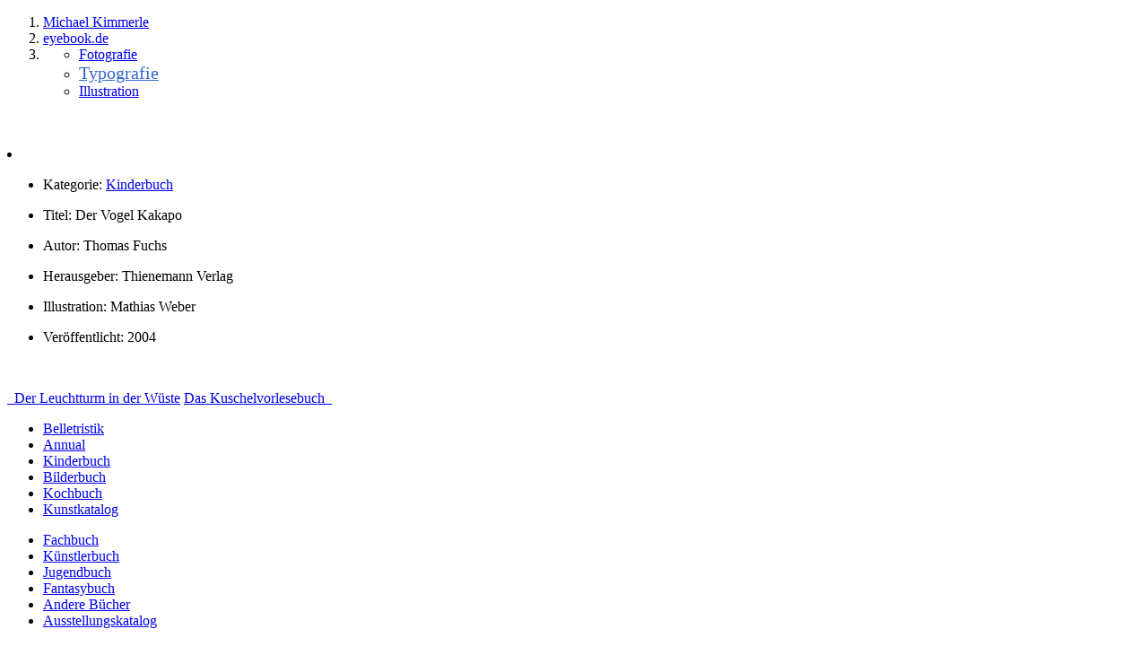

--- FILE ---
content_type: text/html; charset=UTF-8
request_url: https://www.michaelkimmerle.de/typografie/der-vogel-kakapo/
body_size: 10418
content:
<!doctype html>
<html lang="de"> 
<head>
	<meta charset="UTF-8">
	<meta name="viewport" content="width=device-width, initial-scale=1.0">
	<meta http-equiv="X-UA-Compatible" content="IE=edge,chrome=1">
	
	<title>Der Vogel Kakapo |  Michael Kimmerle</title> 
	
	<link rel="shortcut icon" type="image/x-icon" href="https://www.michaelkimmerle.de/wp-content/themes/eyebook/favicon.ico" />
	<link rel="icon" type="image/x-icon" href="https://www.michaelkimmerle.de/wp-content/themes/eyebook/favicon.ico" />
	<link rel="shortcut icon" type="image/gif" href="https://www.michaelkimmerle.de/wp-content/themes/eyebook/favicon.gif" />
	
		
	<link data-minify="1" rel="Stylesheet" type="text/css" href="https://www.michaelkimmerle.de/wp-content/cache/min/1/wp-content/themes/eyebook/style.css?ver=1764854008" />
	
	<script type="text/javascript" src="/wp-includes/js/jquery/jquery.min.js"></script>
	<script type="text/javascript">
       var $ = jQuery;
	</script>
	<script data-minify="1" type="text/javascript" src="https://www.michaelkimmerle.de/wp-content/cache/min/1/wp-content/themes/eyebook/jquery_combined.js?ver=1764854012"></script>
	
	<!--thumbnailviewer2 -->

<script data-minify="1" type="text/javascript" src="https://www.michaelkimmerle.de/wp-content/cache/min/1/wp-content/themes/eyebook/thumbnailviewer2.js?ver=1764854012">

/***********************************************
* Image Thumbnail Viewer II script- © Dynamic Drive DHTML code library (www.dynamicdrive.com)
* Visit http://www.dynamicDrive.com for hundreds of DHTML scripts
* This notice must stay intact for legal use
***********************************************/

</script>



<!--show first image enlarge in loadarea -->

<script type="text/javascript">
jQuery(function($){
	$('a[rel=enlargeimage]').eq(0).trigger('mouseover');
});
</script>	



<!--opens Fancybox inside loadarea-->

<style type="text/css">
#loadarea img {cursor: pointer;}
</style>

<script type="text/javascript">
jQuery(function($){
	var $loadarea = $('#loadarea');
	$loadarea.on('click', 'img', function(e){
		$loadarea.data('$curanchor').trigger('click');
		e.preventDefault();
	});
});
</script>

<!--Fancybox-->
<!-- Add mousewheel plugin (this is optional) -->
	<script data-minify="1" type="text/javascript" src="https://www.michaelkimmerle.de/wp-content/cache/min/1/wp-content/themes/eyebook/js/fancybox/lib/jquery.mousewheel-3.0.6.pack.js?ver=1764854012"></script>
	
	<!-- Add fancyBox -->
	<link data-minify="1" rel="stylesheet" href="https://www.michaelkimmerle.de/wp-content/cache/min/1/wp-content/themes/eyebook/js/fancybox/source/jquery.fancybox.css?ver=1764854008" type="text/css" media="screen" />
	<script data-minify="1" type="text/javascript" src="https://www.michaelkimmerle.de/wp-content/cache/min/1/wp-content/themes/eyebook/js/fancybox/source/jquery.fancybox.pack.js?ver=1764854012"></script>
		

	
<!--Scrollpane -->
<link data-minify="1" type="text/css" href="https://www.michaelkimmerle.de/wp-content/cache/min/1/wp-content/themes/eyebook/css/jquery.jscrollpane.css?ver=1764854008" rel="stylesheet" media="all" />
	
<script data-minify="1" type="text/javascript" src="https://www.michaelkimmerle.de/wp-content/cache/min/1/wp-content/themes/eyebook/js/jscrollpane/jquery.jscrollpane.js?ver=1764854012"></script>
	
	<meta name="description" content="Fotografie, Typografie, Illustration von Michael Kimmerle, geeignet für Editorial- und Buchgestaltung" />
	<meta name="keywords" content="Fotografie, Typografie, Illustration, Landschaft, Architektur, Natur, People, Kultur, Tiere, Material, Struktur, Macro, Transportation, Still, Zeichen, Kunstkatalog, Ausstellungskatalog, Künstlerbuch, Annual, Belletristik, Fachbuch, Bilderbuch, Kinderbuch Jugendbuch, Fantasybuch, Kochbuch, Editorial, Werbung, Mode, Kunst, Comic, Streetart, Kinderbuch, Trickfilm, Diagramm, Schrift, Piktogramm, Graffiti" />
	
<meta name='robots' content='max-image-preview:large' />

<link rel="alternate" title="oEmbed (JSON)" type="application/json+oembed" href="https://www.michaelkimmerle.de/wp-json/oembed/1.0/embed?url=https%3A%2F%2Fwww.michaelkimmerle.de%2Ftypografie%2Fder-vogel-kakapo%2F" />
<link rel="alternate" title="oEmbed (XML)" type="text/xml+oembed" href="https://www.michaelkimmerle.de/wp-json/oembed/1.0/embed?url=https%3A%2F%2Fwww.michaelkimmerle.de%2Ftypografie%2Fder-vogel-kakapo%2F&#038;format=xml" />
<style id='wp-img-auto-sizes-contain-inline-css' type='text/css'>
img:is([sizes=auto i],[sizes^="auto," i]){contain-intrinsic-size:3000px 1500px}
/*# sourceURL=wp-img-auto-sizes-contain-inline-css */
</style>
<style id='wp-emoji-styles-inline-css' type='text/css'>

	img.wp-smiley, img.emoji {
		display: inline !important;
		border: none !important;
		box-shadow: none !important;
		height: 1em !important;
		width: 1em !important;
		margin: 0 0.07em !important;
		vertical-align: -0.1em !important;
		background: none !important;
		padding: 0 !important;
	}
/*# sourceURL=wp-emoji-styles-inline-css */
</style>
<style id='wp-block-library-inline-css' type='text/css'>
:root{--wp-block-synced-color:#7a00df;--wp-block-synced-color--rgb:122,0,223;--wp-bound-block-color:var(--wp-block-synced-color);--wp-editor-canvas-background:#ddd;--wp-admin-theme-color:#007cba;--wp-admin-theme-color--rgb:0,124,186;--wp-admin-theme-color-darker-10:#006ba1;--wp-admin-theme-color-darker-10--rgb:0,107,160.5;--wp-admin-theme-color-darker-20:#005a87;--wp-admin-theme-color-darker-20--rgb:0,90,135;--wp-admin-border-width-focus:2px}@media (min-resolution:192dpi){:root{--wp-admin-border-width-focus:1.5px}}.wp-element-button{cursor:pointer}:root .has-very-light-gray-background-color{background-color:#eee}:root .has-very-dark-gray-background-color{background-color:#313131}:root .has-very-light-gray-color{color:#eee}:root .has-very-dark-gray-color{color:#313131}:root .has-vivid-green-cyan-to-vivid-cyan-blue-gradient-background{background:linear-gradient(135deg,#00d084,#0693e3)}:root .has-purple-crush-gradient-background{background:linear-gradient(135deg,#34e2e4,#4721fb 50%,#ab1dfe)}:root .has-hazy-dawn-gradient-background{background:linear-gradient(135deg,#faaca8,#dad0ec)}:root .has-subdued-olive-gradient-background{background:linear-gradient(135deg,#fafae1,#67a671)}:root .has-atomic-cream-gradient-background{background:linear-gradient(135deg,#fdd79a,#004a59)}:root .has-nightshade-gradient-background{background:linear-gradient(135deg,#330968,#31cdcf)}:root .has-midnight-gradient-background{background:linear-gradient(135deg,#020381,#2874fc)}:root{--wp--preset--font-size--normal:16px;--wp--preset--font-size--huge:42px}.has-regular-font-size{font-size:1em}.has-larger-font-size{font-size:2.625em}.has-normal-font-size{font-size:var(--wp--preset--font-size--normal)}.has-huge-font-size{font-size:var(--wp--preset--font-size--huge)}.has-text-align-center{text-align:center}.has-text-align-left{text-align:left}.has-text-align-right{text-align:right}.has-fit-text{white-space:nowrap!important}#end-resizable-editor-section{display:none}.aligncenter{clear:both}.items-justified-left{justify-content:flex-start}.items-justified-center{justify-content:center}.items-justified-right{justify-content:flex-end}.items-justified-space-between{justify-content:space-between}.screen-reader-text{border:0;clip-path:inset(50%);height:1px;margin:-1px;overflow:hidden;padding:0;position:absolute;width:1px;word-wrap:normal!important}.screen-reader-text:focus{background-color:#ddd;clip-path:none;color:#444;display:block;font-size:1em;height:auto;left:5px;line-height:normal;padding:15px 23px 14px;text-decoration:none;top:5px;width:auto;z-index:100000}html :where(.has-border-color){border-style:solid}html :where([style*=border-top-color]){border-top-style:solid}html :where([style*=border-right-color]){border-right-style:solid}html :where([style*=border-bottom-color]){border-bottom-style:solid}html :where([style*=border-left-color]){border-left-style:solid}html :where([style*=border-width]){border-style:solid}html :where([style*=border-top-width]){border-top-style:solid}html :where([style*=border-right-width]){border-right-style:solid}html :where([style*=border-bottom-width]){border-bottom-style:solid}html :where([style*=border-left-width]){border-left-style:solid}html :where(img[class*=wp-image-]){height:auto;max-width:100%}:where(figure){margin:0 0 1em}html :where(.is-position-sticky){--wp-admin--admin-bar--position-offset:var(--wp-admin--admin-bar--height,0px)}@media screen and (max-width:600px){html :where(.is-position-sticky){--wp-admin--admin-bar--position-offset:0px}}

/*# sourceURL=wp-block-library-inline-css */
</style><style id='global-styles-inline-css' type='text/css'>
:root{--wp--preset--aspect-ratio--square: 1;--wp--preset--aspect-ratio--4-3: 4/3;--wp--preset--aspect-ratio--3-4: 3/4;--wp--preset--aspect-ratio--3-2: 3/2;--wp--preset--aspect-ratio--2-3: 2/3;--wp--preset--aspect-ratio--16-9: 16/9;--wp--preset--aspect-ratio--9-16: 9/16;--wp--preset--color--black: #000000;--wp--preset--color--cyan-bluish-gray: #abb8c3;--wp--preset--color--white: #ffffff;--wp--preset--color--pale-pink: #f78da7;--wp--preset--color--vivid-red: #cf2e2e;--wp--preset--color--luminous-vivid-orange: #ff6900;--wp--preset--color--luminous-vivid-amber: #fcb900;--wp--preset--color--light-green-cyan: #7bdcb5;--wp--preset--color--vivid-green-cyan: #00d084;--wp--preset--color--pale-cyan-blue: #8ed1fc;--wp--preset--color--vivid-cyan-blue: #0693e3;--wp--preset--color--vivid-purple: #9b51e0;--wp--preset--gradient--vivid-cyan-blue-to-vivid-purple: linear-gradient(135deg,rgb(6,147,227) 0%,rgb(155,81,224) 100%);--wp--preset--gradient--light-green-cyan-to-vivid-green-cyan: linear-gradient(135deg,rgb(122,220,180) 0%,rgb(0,208,130) 100%);--wp--preset--gradient--luminous-vivid-amber-to-luminous-vivid-orange: linear-gradient(135deg,rgb(252,185,0) 0%,rgb(255,105,0) 100%);--wp--preset--gradient--luminous-vivid-orange-to-vivid-red: linear-gradient(135deg,rgb(255,105,0) 0%,rgb(207,46,46) 100%);--wp--preset--gradient--very-light-gray-to-cyan-bluish-gray: linear-gradient(135deg,rgb(238,238,238) 0%,rgb(169,184,195) 100%);--wp--preset--gradient--cool-to-warm-spectrum: linear-gradient(135deg,rgb(74,234,220) 0%,rgb(151,120,209) 20%,rgb(207,42,186) 40%,rgb(238,44,130) 60%,rgb(251,105,98) 80%,rgb(254,248,76) 100%);--wp--preset--gradient--blush-light-purple: linear-gradient(135deg,rgb(255,206,236) 0%,rgb(152,150,240) 100%);--wp--preset--gradient--blush-bordeaux: linear-gradient(135deg,rgb(254,205,165) 0%,rgb(254,45,45) 50%,rgb(107,0,62) 100%);--wp--preset--gradient--luminous-dusk: linear-gradient(135deg,rgb(255,203,112) 0%,rgb(199,81,192) 50%,rgb(65,88,208) 100%);--wp--preset--gradient--pale-ocean: linear-gradient(135deg,rgb(255,245,203) 0%,rgb(182,227,212) 50%,rgb(51,167,181) 100%);--wp--preset--gradient--electric-grass: linear-gradient(135deg,rgb(202,248,128) 0%,rgb(113,206,126) 100%);--wp--preset--gradient--midnight: linear-gradient(135deg,rgb(2,3,129) 0%,rgb(40,116,252) 100%);--wp--preset--font-size--small: 13px;--wp--preset--font-size--medium: 20px;--wp--preset--font-size--large: 36px;--wp--preset--font-size--x-large: 42px;--wp--preset--spacing--20: 0.44rem;--wp--preset--spacing--30: 0.67rem;--wp--preset--spacing--40: 1rem;--wp--preset--spacing--50: 1.5rem;--wp--preset--spacing--60: 2.25rem;--wp--preset--spacing--70: 3.38rem;--wp--preset--spacing--80: 5.06rem;--wp--preset--shadow--natural: 6px 6px 9px rgba(0, 0, 0, 0.2);--wp--preset--shadow--deep: 12px 12px 50px rgba(0, 0, 0, 0.4);--wp--preset--shadow--sharp: 6px 6px 0px rgba(0, 0, 0, 0.2);--wp--preset--shadow--outlined: 6px 6px 0px -3px rgb(255, 255, 255), 6px 6px rgb(0, 0, 0);--wp--preset--shadow--crisp: 6px 6px 0px rgb(0, 0, 0);}:where(.is-layout-flex){gap: 0.5em;}:where(.is-layout-grid){gap: 0.5em;}body .is-layout-flex{display: flex;}.is-layout-flex{flex-wrap: wrap;align-items: center;}.is-layout-flex > :is(*, div){margin: 0;}body .is-layout-grid{display: grid;}.is-layout-grid > :is(*, div){margin: 0;}:where(.wp-block-columns.is-layout-flex){gap: 2em;}:where(.wp-block-columns.is-layout-grid){gap: 2em;}:where(.wp-block-post-template.is-layout-flex){gap: 1.25em;}:where(.wp-block-post-template.is-layout-grid){gap: 1.25em;}.has-black-color{color: var(--wp--preset--color--black) !important;}.has-cyan-bluish-gray-color{color: var(--wp--preset--color--cyan-bluish-gray) !important;}.has-white-color{color: var(--wp--preset--color--white) !important;}.has-pale-pink-color{color: var(--wp--preset--color--pale-pink) !important;}.has-vivid-red-color{color: var(--wp--preset--color--vivid-red) !important;}.has-luminous-vivid-orange-color{color: var(--wp--preset--color--luminous-vivid-orange) !important;}.has-luminous-vivid-amber-color{color: var(--wp--preset--color--luminous-vivid-amber) !important;}.has-light-green-cyan-color{color: var(--wp--preset--color--light-green-cyan) !important;}.has-vivid-green-cyan-color{color: var(--wp--preset--color--vivid-green-cyan) !important;}.has-pale-cyan-blue-color{color: var(--wp--preset--color--pale-cyan-blue) !important;}.has-vivid-cyan-blue-color{color: var(--wp--preset--color--vivid-cyan-blue) !important;}.has-vivid-purple-color{color: var(--wp--preset--color--vivid-purple) !important;}.has-black-background-color{background-color: var(--wp--preset--color--black) !important;}.has-cyan-bluish-gray-background-color{background-color: var(--wp--preset--color--cyan-bluish-gray) !important;}.has-white-background-color{background-color: var(--wp--preset--color--white) !important;}.has-pale-pink-background-color{background-color: var(--wp--preset--color--pale-pink) !important;}.has-vivid-red-background-color{background-color: var(--wp--preset--color--vivid-red) !important;}.has-luminous-vivid-orange-background-color{background-color: var(--wp--preset--color--luminous-vivid-orange) !important;}.has-luminous-vivid-amber-background-color{background-color: var(--wp--preset--color--luminous-vivid-amber) !important;}.has-light-green-cyan-background-color{background-color: var(--wp--preset--color--light-green-cyan) !important;}.has-vivid-green-cyan-background-color{background-color: var(--wp--preset--color--vivid-green-cyan) !important;}.has-pale-cyan-blue-background-color{background-color: var(--wp--preset--color--pale-cyan-blue) !important;}.has-vivid-cyan-blue-background-color{background-color: var(--wp--preset--color--vivid-cyan-blue) !important;}.has-vivid-purple-background-color{background-color: var(--wp--preset--color--vivid-purple) !important;}.has-black-border-color{border-color: var(--wp--preset--color--black) !important;}.has-cyan-bluish-gray-border-color{border-color: var(--wp--preset--color--cyan-bluish-gray) !important;}.has-white-border-color{border-color: var(--wp--preset--color--white) !important;}.has-pale-pink-border-color{border-color: var(--wp--preset--color--pale-pink) !important;}.has-vivid-red-border-color{border-color: var(--wp--preset--color--vivid-red) !important;}.has-luminous-vivid-orange-border-color{border-color: var(--wp--preset--color--luminous-vivid-orange) !important;}.has-luminous-vivid-amber-border-color{border-color: var(--wp--preset--color--luminous-vivid-amber) !important;}.has-light-green-cyan-border-color{border-color: var(--wp--preset--color--light-green-cyan) !important;}.has-vivid-green-cyan-border-color{border-color: var(--wp--preset--color--vivid-green-cyan) !important;}.has-pale-cyan-blue-border-color{border-color: var(--wp--preset--color--pale-cyan-blue) !important;}.has-vivid-cyan-blue-border-color{border-color: var(--wp--preset--color--vivid-cyan-blue) !important;}.has-vivid-purple-border-color{border-color: var(--wp--preset--color--vivid-purple) !important;}.has-vivid-cyan-blue-to-vivid-purple-gradient-background{background: var(--wp--preset--gradient--vivid-cyan-blue-to-vivid-purple) !important;}.has-light-green-cyan-to-vivid-green-cyan-gradient-background{background: var(--wp--preset--gradient--light-green-cyan-to-vivid-green-cyan) !important;}.has-luminous-vivid-amber-to-luminous-vivid-orange-gradient-background{background: var(--wp--preset--gradient--luminous-vivid-amber-to-luminous-vivid-orange) !important;}.has-luminous-vivid-orange-to-vivid-red-gradient-background{background: var(--wp--preset--gradient--luminous-vivid-orange-to-vivid-red) !important;}.has-very-light-gray-to-cyan-bluish-gray-gradient-background{background: var(--wp--preset--gradient--very-light-gray-to-cyan-bluish-gray) !important;}.has-cool-to-warm-spectrum-gradient-background{background: var(--wp--preset--gradient--cool-to-warm-spectrum) !important;}.has-blush-light-purple-gradient-background{background: var(--wp--preset--gradient--blush-light-purple) !important;}.has-blush-bordeaux-gradient-background{background: var(--wp--preset--gradient--blush-bordeaux) !important;}.has-luminous-dusk-gradient-background{background: var(--wp--preset--gradient--luminous-dusk) !important;}.has-pale-ocean-gradient-background{background: var(--wp--preset--gradient--pale-ocean) !important;}.has-electric-grass-gradient-background{background: var(--wp--preset--gradient--electric-grass) !important;}.has-midnight-gradient-background{background: var(--wp--preset--gradient--midnight) !important;}.has-small-font-size{font-size: var(--wp--preset--font-size--small) !important;}.has-medium-font-size{font-size: var(--wp--preset--font-size--medium) !important;}.has-large-font-size{font-size: var(--wp--preset--font-size--large) !important;}.has-x-large-font-size{font-size: var(--wp--preset--font-size--x-large) !important;}
/*# sourceURL=global-styles-inline-css */
</style>

<style id='classic-theme-styles-inline-css' type='text/css'>
/*! This file is auto-generated */
.wp-block-button__link{color:#fff;background-color:#32373c;border-radius:9999px;box-shadow:none;text-decoration:none;padding:calc(.667em + 2px) calc(1.333em + 2px);font-size:1.125em}.wp-block-file__button{background:#32373c;color:#fff;text-decoration:none}
/*# sourceURL=/wp-includes/css/classic-themes.min.css */
</style>
<style id='rocket-lazyload-inline-css' type='text/css'>
.rll-youtube-player{position:relative;padding-bottom:56.23%;height:0;overflow:hidden;max-width:100%;}.rll-youtube-player:focus-within{outline: 2px solid currentColor;outline-offset: 5px;}.rll-youtube-player iframe{position:absolute;top:0;left:0;width:100%;height:100%;z-index:100;background:0 0}.rll-youtube-player img{bottom:0;display:block;left:0;margin:auto;max-width:100%;width:100%;position:absolute;right:0;top:0;border:none;height:auto;-webkit-transition:.4s all;-moz-transition:.4s all;transition:.4s all}.rll-youtube-player img:hover{-webkit-filter:brightness(75%)}.rll-youtube-player .play{height:100%;width:100%;left:0;top:0;position:absolute;background:url(https://www.michaelkimmerle.de/wp-content/plugins/wp-rocket/assets/img/youtube.png) no-repeat center;background-color: transparent !important;cursor:pointer;border:none;}
/*# sourceURL=rocket-lazyload-inline-css */
</style>
<link rel="https://api.w.org/" href="https://www.michaelkimmerle.de/wp-json/" /><link rel="EditURI" type="application/rsd+xml" title="RSD" href="https://www.michaelkimmerle.de/xmlrpc.php?rsd" />
<meta name="generator" content="WordPress 6.9" />
<link rel="canonical" href="https://www.michaelkimmerle.de/typografie/der-vogel-kakapo/" />
<link rel='shortlink' href='https://www.michaelkimmerle.de/?p=909' />
<noscript><style id="rocket-lazyload-nojs-css">.rll-youtube-player, [data-lazy-src]{display:none !important;}</style></noscript><meta name="generator" content="WP Rocket 3.19.4" data-wpr-features="wpr_minify_js wpr_lazyload_images wpr_lazyload_iframes wpr_minify_css wpr_preload_links wpr_desktop" /></head>

<body>
	<div data-rocket-location-hash="99bb46786fd5bd31bcd7bdc067ad247a" id="wrapper">
	<div data-rocket-location-hash="168a0c88110297d381b188d6d8578c44" id="header">
		<div data-rocket-location-hash="432612a7aa0f3f46e3cacf0987f4094a" id="top">
			<div id="heading">
				<ol id="t_head">
					<li class="title"><a title="Startseite" href="https://www.michaelkimmerle.de"><span class="blau">Michael Kimmerle</span></a></li>
					<li class="title"><a title="eyebook.de" href="http://www.eyebook.de/" target="_blank"><span class="blau">eye</span>book.<span class="blau">de</span></a></li>  
					<li class="navi_pri"><span id="navi_primary">
							<div class="menu-top-menu-container"><ul id="menu-top-menu" class="menu"><li id="menu-item-8" class="menu-item menu-item-type-post_type menu-item-object-page menu-item-home menu-item-8"><a href="https://www.michaelkimmerle.de/">Fotografie</a></li>
<li id="menu-item-65" class="menu-item menu-item-type-post_type menu-item-object-page menu-item-65"><a href="https://www.michaelkimmerle.de/typo/">Typografie</a></li>
<li id="menu-item-68" class="menu-item menu-item-type-post_type menu-item-object-page menu-item-68"><a href="https://www.michaelkimmerle.de/illu/">Illustration</a></li>
</ul></div>		
					</span></li>					
				</ol>	

			</div><!--*heading-->
		</div> <!--*top-->
	</div>	<!--*header-->	
<!-- Ende - Header--><style type="text/css">#menu-item-65 a{color: #3366CC;font-size:1.231em;margin-top:-0.2em;}</style>
<div data-rocket-location-hash="3083d15295dfe5b6c102cddcbb954050" id="content">
	<div data-rocket-location-hash="0c3b7ed7122cf10df0e647aacc792d32" id="picture_container"> 

   					
        
		<div id="thumbnailviewer">	
			<div class="image_50_50">

<li>
	<a class='fancybox' rel='enlargeimage' rev='targetdiv:loadarea,trigger:mouseover' href='https://www.michaelkimmerle.de/wp-content/uploads/Der-Vogel-Kakapo-klein.jpg' }'><img  src="data:image/svg+xml,%3Csvg%20xmlns='http://www.w3.org/2000/svg'%20viewBox='0%200%2050%2050'%3E%3C/svg%3E" width='50' height='50' data-lazy-src="https://www.michaelkimmerle.de/wp-content/uploads/Der-Vogel-Kakapo-klein-99x99.jpg" /><noscript><img  src='https://www.michaelkimmerle.de/wp-content/uploads/Der-Vogel-Kakapo-klein-99x99.jpg' width='50' height='50' /></noscript></a></li>

			</div><!--*image_50_50-->
	
				
		<div id="loadarea"></div><!--*loadarea-->

		</div><!--*thumbnailviewer-->   

<div class="text_box">
<ul>
				    
   	 
<li><p class="text"><span class="blue">Kategorie: </span><span class="cat"> <span style="display:none;">Typo-Kategorie:</span><a href="https://www.michaelkimmerle.de/typo-kategorie/kinderbuch/">Kinderbuch</a> </span></p></li>
	
<li><p class="text"><span class="blue">Titel: </span>Der Vogel Kakapo</p></li> 
	
				    
   	   			<li><p class="text"><span class="blue">Autor: </span>Thomas Fuchs</p></li>
					
				    
   	   			<li><p class="text"><span class="blue">Herausgeber: </span>Thienemann Verlag</p></li>
				
				    
   	 	
				    
   	   			<li><p class="text"><span class="blue">Illustration: </span>Mathias Weber</p></li>
					
				    
   	   			<li><p class="text"><span class="blue">Veröffentlicht: </span>2004</p></li>
					
				    
   	 		
				    
   	 		
				    
   	 	
				    
   	 	

				<br class="clearfix" />
</ul>
    </div><!--*text_box-->

</div><!--*picture_container-->

<nav id="post-navi" class="nav-single">
	<div id="navi-bar">
		<span class="arrowLeft"></span>
       
        <span class="nav-previous"><a href="https://www.michaelkimmerle.de/typografie/der-leuchtturm-in-der-wu%cc%88ste/" rel="prev"><span class="meta-nav">&#160;</span> Der Leuchtturm in der Wüste</a></span>
        	<span class="arrowRight"></span>
            <span class="nav-next"><a href="https://www.michaelkimmerle.de/typografie/das-kuschelvorlesebuch/" rel="next">Das Kuschelvorlesebuch <span class="meta-nav">&#160;</span></a></span>
        
        </div><!--*navi-bar-->
</nav><!--*nav-single -->
    
	   
   	        	
                 
        
</div> <!--*content -->
</div><!--*wrapper--> 

<div data-rocket-location-hash="77632f43e87d807b7fcce815bf7b5461" id="footer"> <!-- Kategorie-Menü und Haupt-Menü -->
	<nav id="menu">			
		<div id="navi_top">
			<div class="menu-typo-top-container"><ul id="menu-typo-top" class="menu"><li id="menu-item-39" class="menu-item menu-item-type-taxonomy menu-item-object-typo-kategorie menu-item-39"><a href="https://www.michaelkimmerle.de/typo-kategorie/belletristik/">Belletristik</a></li>
<li id="menu-item-40" class="menu-item menu-item-type-taxonomy menu-item-object-typo-kategorie menu-item-40"><a href="https://www.michaelkimmerle.de/typo-kategorie/annual/">Annual</a></li>
<li id="menu-item-41" class="menu-item menu-item-type-taxonomy menu-item-object-typo-kategorie current-typografie-ancestor current-menu-parent current-typografie-parent menu-item-41"><a href="https://www.michaelkimmerle.de/typo-kategorie/kinderbuch/">Kinderbuch</a></li>
<li id="menu-item-42" class="menu-item menu-item-type-taxonomy menu-item-object-typo-kategorie menu-item-42"><a href="https://www.michaelkimmerle.de/typo-kategorie/bilderbuch/">Bilderbuch</a></li>
<li id="menu-item-43" class="menu-item menu-item-type-taxonomy menu-item-object-typo-kategorie menu-item-43"><a href="https://www.michaelkimmerle.de/typo-kategorie/kochbuch/">Kochbuch</a></li>
<li id="menu-item-45" class="menu-item menu-item-type-taxonomy menu-item-object-typo-kategorie menu-item-45"><a href="https://www.michaelkimmerle.de/typo-kategorie/kunstkatalog/">Kunstkatalog</a></li>
</ul></div>				
		</div><!--*navi_top-->
		
		<div id="navi_middle">
			<div class="menu-typo-middle-container"><ul id="menu-typo-middle" class="menu"><li id="menu-item-47" class="menu-item menu-item-type-taxonomy menu-item-object-typo-kategorie menu-item-47"><a href="https://www.michaelkimmerle.de/typo-kategorie/fachbuch/">Fachbuch</a></li>
<li id="menu-item-49" class="menu-item menu-item-type-taxonomy menu-item-object-typo-kategorie menu-item-49"><a href="https://www.michaelkimmerle.de/typo-kategorie/kuenstlerbuch/">Künstlerbuch</a></li>
<li id="menu-item-50" class="menu-item menu-item-type-taxonomy menu-item-object-typo-kategorie menu-item-50"><a href="https://www.michaelkimmerle.de/typo-kategorie/jugendbuch/">Jugendbuch</a></li>
<li id="menu-item-52" class="menu-item menu-item-type-taxonomy menu-item-object-typo-kategorie menu-item-52"><a href="https://www.michaelkimmerle.de/typo-kategorie/fantasybuch/">Fantasybuch</a></li>
<li id="menu-item-53" class="menu-item menu-item-type-taxonomy menu-item-object-typo-kategorie menu-item-53"><a href="https://www.michaelkimmerle.de/typo-kategorie/andere-buecher/">Andere Bücher</a></li>
<li id="menu-item-54" class="menu-item menu-item-type-taxonomy menu-item-object-typo-kategorie menu-item-54"><a href="https://www.michaelkimmerle.de/typo-kategorie/ausstellungskatalog/">Ausstellungskatalog</a></li>
</ul></div>		
		</div><!--*navi_middle-->
				
		<div id="navi_bottom">			
			<div class="menu-typo-bottom-container"><ul id="menu-typo-bottom" class="menu"><li id="menu-item-55" class="menu-item menu-item-type-post_type menu-item-object-page menu-item-55"><a href="https://www.michaelkimmerle.de/vita-bibliografie/">Vita / Bibliografie</a></li>
<li id="menu-item-56" class="menu-item menu-item-type-post_type menu-item-object-page menu-item-56"><a href="https://www.michaelkimmerle.de/ausstellungen-awards/">Ausstellungen / Awards</a></li>
<li id="menu-item-57" class="menu-item menu-item-type-post_type menu-item-object-page menu-item-57"><a href="https://www.michaelkimmerle.de/referenzen-links/">Referenzen / Links</a></li>
<li id="menu-item-58" class="menu-item menu-item-type-post_type menu-item-object-page menu-item-58"><a href="https://www.michaelkimmerle.de/impressum/">Kontakt / Impressum</a></li>
<li id="menu-item-59" class="menu-item menu-item-type-post_type menu-item-object-page menu-item-59"><a href="https://www.michaelkimmerle.de/news-texte/">News / Texte</a></li>
</ul></div>			
		</div> <!--*navi_bottom-->
	</nav> <!--*menu-->	
</div> <!--*footer-->

<script type="speculationrules">
{"prefetch":[{"source":"document","where":{"and":[{"href_matches":"/*"},{"not":{"href_matches":["/wp-*.php","/wp-admin/*","/wp-content/uploads/*","/wp-content/*","/wp-content/plugins/*","/wp-content/themes/eyebook/*","/*\\?(.+)"]}},{"not":{"selector_matches":"a[rel~=\"nofollow\"]"}},{"not":{"selector_matches":".no-prefetch, .no-prefetch a"}}]},"eagerness":"conservative"}]}
</script>
<script type="text/javascript" id="rocket-browser-checker-js-after">
/* <![CDATA[ */
"use strict";var _createClass=function(){function defineProperties(target,props){for(var i=0;i<props.length;i++){var descriptor=props[i];descriptor.enumerable=descriptor.enumerable||!1,descriptor.configurable=!0,"value"in descriptor&&(descriptor.writable=!0),Object.defineProperty(target,descriptor.key,descriptor)}}return function(Constructor,protoProps,staticProps){return protoProps&&defineProperties(Constructor.prototype,protoProps),staticProps&&defineProperties(Constructor,staticProps),Constructor}}();function _classCallCheck(instance,Constructor){if(!(instance instanceof Constructor))throw new TypeError("Cannot call a class as a function")}var RocketBrowserCompatibilityChecker=function(){function RocketBrowserCompatibilityChecker(options){_classCallCheck(this,RocketBrowserCompatibilityChecker),this.passiveSupported=!1,this._checkPassiveOption(this),this.options=!!this.passiveSupported&&options}return _createClass(RocketBrowserCompatibilityChecker,[{key:"_checkPassiveOption",value:function(self){try{var options={get passive(){return!(self.passiveSupported=!0)}};window.addEventListener("test",null,options),window.removeEventListener("test",null,options)}catch(err){self.passiveSupported=!1}}},{key:"initRequestIdleCallback",value:function(){!1 in window&&(window.requestIdleCallback=function(cb){var start=Date.now();return setTimeout(function(){cb({didTimeout:!1,timeRemaining:function(){return Math.max(0,50-(Date.now()-start))}})},1)}),!1 in window&&(window.cancelIdleCallback=function(id){return clearTimeout(id)})}},{key:"isDataSaverModeOn",value:function(){return"connection"in navigator&&!0===navigator.connection.saveData}},{key:"supportsLinkPrefetch",value:function(){var elem=document.createElement("link");return elem.relList&&elem.relList.supports&&elem.relList.supports("prefetch")&&window.IntersectionObserver&&"isIntersecting"in IntersectionObserverEntry.prototype}},{key:"isSlowConnection",value:function(){return"connection"in navigator&&"effectiveType"in navigator.connection&&("2g"===navigator.connection.effectiveType||"slow-2g"===navigator.connection.effectiveType)}}]),RocketBrowserCompatibilityChecker}();
//# sourceURL=rocket-browser-checker-js-after
/* ]]> */
</script>
<script type="text/javascript" id="rocket-preload-links-js-extra">
/* <![CDATA[ */
var RocketPreloadLinksConfig = {"excludeUris":"/(?:.+/)?feed(?:/(?:.+/?)?)?$|/(?:.+/)?embed/|/(index.php/)?(.*)wp-json(/.*|$)|/refer/|/go/|/recommend/|/recommends/","usesTrailingSlash":"1","imageExt":"jpg|jpeg|gif|png|tiff|bmp|webp|avif|pdf|doc|docx|xls|xlsx|php","fileExt":"jpg|jpeg|gif|png|tiff|bmp|webp|avif|pdf|doc|docx|xls|xlsx|php|html|htm","siteUrl":"https://www.michaelkimmerle.de","onHoverDelay":"100","rateThrottle":"3"};
//# sourceURL=rocket-preload-links-js-extra
/* ]]> */
</script>
<script type="text/javascript" id="rocket-preload-links-js-after">
/* <![CDATA[ */
(function() {
"use strict";var r="function"==typeof Symbol&&"symbol"==typeof Symbol.iterator?function(e){return typeof e}:function(e){return e&&"function"==typeof Symbol&&e.constructor===Symbol&&e!==Symbol.prototype?"symbol":typeof e},e=function(){function i(e,t){for(var n=0;n<t.length;n++){var i=t[n];i.enumerable=i.enumerable||!1,i.configurable=!0,"value"in i&&(i.writable=!0),Object.defineProperty(e,i.key,i)}}return function(e,t,n){return t&&i(e.prototype,t),n&&i(e,n),e}}();function i(e,t){if(!(e instanceof t))throw new TypeError("Cannot call a class as a function")}var t=function(){function n(e,t){i(this,n),this.browser=e,this.config=t,this.options=this.browser.options,this.prefetched=new Set,this.eventTime=null,this.threshold=1111,this.numOnHover=0}return e(n,[{key:"init",value:function(){!this.browser.supportsLinkPrefetch()||this.browser.isDataSaverModeOn()||this.browser.isSlowConnection()||(this.regex={excludeUris:RegExp(this.config.excludeUris,"i"),images:RegExp(".("+this.config.imageExt+")$","i"),fileExt:RegExp(".("+this.config.fileExt+")$","i")},this._initListeners(this))}},{key:"_initListeners",value:function(e){-1<this.config.onHoverDelay&&document.addEventListener("mouseover",e.listener.bind(e),e.listenerOptions),document.addEventListener("mousedown",e.listener.bind(e),e.listenerOptions),document.addEventListener("touchstart",e.listener.bind(e),e.listenerOptions)}},{key:"listener",value:function(e){var t=e.target.closest("a"),n=this._prepareUrl(t);if(null!==n)switch(e.type){case"mousedown":case"touchstart":this._addPrefetchLink(n);break;case"mouseover":this._earlyPrefetch(t,n,"mouseout")}}},{key:"_earlyPrefetch",value:function(t,e,n){var i=this,r=setTimeout(function(){if(r=null,0===i.numOnHover)setTimeout(function(){return i.numOnHover=0},1e3);else if(i.numOnHover>i.config.rateThrottle)return;i.numOnHover++,i._addPrefetchLink(e)},this.config.onHoverDelay);t.addEventListener(n,function e(){t.removeEventListener(n,e,{passive:!0}),null!==r&&(clearTimeout(r),r=null)},{passive:!0})}},{key:"_addPrefetchLink",value:function(i){return this.prefetched.add(i.href),new Promise(function(e,t){var n=document.createElement("link");n.rel="prefetch",n.href=i.href,n.onload=e,n.onerror=t,document.head.appendChild(n)}).catch(function(){})}},{key:"_prepareUrl",value:function(e){if(null===e||"object"!==(void 0===e?"undefined":r(e))||!1 in e||-1===["http:","https:"].indexOf(e.protocol))return null;var t=e.href.substring(0,this.config.siteUrl.length),n=this._getPathname(e.href,t),i={original:e.href,protocol:e.protocol,origin:t,pathname:n,href:t+n};return this._isLinkOk(i)?i:null}},{key:"_getPathname",value:function(e,t){var n=t?e.substring(this.config.siteUrl.length):e;return n.startsWith("/")||(n="/"+n),this._shouldAddTrailingSlash(n)?n+"/":n}},{key:"_shouldAddTrailingSlash",value:function(e){return this.config.usesTrailingSlash&&!e.endsWith("/")&&!this.regex.fileExt.test(e)}},{key:"_isLinkOk",value:function(e){return null!==e&&"object"===(void 0===e?"undefined":r(e))&&(!this.prefetched.has(e.href)&&e.origin===this.config.siteUrl&&-1===e.href.indexOf("?")&&-1===e.href.indexOf("#")&&!this.regex.excludeUris.test(e.href)&&!this.regex.images.test(e.href))}}],[{key:"run",value:function(){"undefined"!=typeof RocketPreloadLinksConfig&&new n(new RocketBrowserCompatibilityChecker({capture:!0,passive:!0}),RocketPreloadLinksConfig).init()}}]),n}();t.run();
}());

//# sourceURL=rocket-preload-links-js-after
/* ]]> */
</script>
<script type="text/javascript" id="statify-js-js-extra">
/* <![CDATA[ */
var statify_ajax = {"url":"https://www.michaelkimmerle.de/wp-admin/admin-ajax.php","nonce":"1865363ffe"};
//# sourceURL=statify-js-js-extra
/* ]]> */
</script>
<script type="text/javascript" src="https://www.michaelkimmerle.de/wp-content/plugins/statify/js/snippet.min.js?ver=1.8.4" id="statify-js-js"></script>
<script>window.lazyLoadOptions=[{elements_selector:"img[data-lazy-src],.rocket-lazyload,iframe[data-lazy-src]",data_src:"lazy-src",data_srcset:"lazy-srcset",data_sizes:"lazy-sizes",class_loading:"lazyloading",class_loaded:"lazyloaded",threshold:300,callback_loaded:function(element){if(element.tagName==="IFRAME"&&element.dataset.rocketLazyload=="fitvidscompatible"){if(element.classList.contains("lazyloaded")){if(typeof window.jQuery!="undefined"){if(jQuery.fn.fitVids){jQuery(element).parent().fitVids()}}}}}},{elements_selector:".rocket-lazyload",data_src:"lazy-src",data_srcset:"lazy-srcset",data_sizes:"lazy-sizes",class_loading:"lazyloading",class_loaded:"lazyloaded",threshold:300,}];window.addEventListener('LazyLoad::Initialized',function(e){var lazyLoadInstance=e.detail.instance;if(window.MutationObserver){var observer=new MutationObserver(function(mutations){var image_count=0;var iframe_count=0;var rocketlazy_count=0;mutations.forEach(function(mutation){for(var i=0;i<mutation.addedNodes.length;i++){if(typeof mutation.addedNodes[i].getElementsByTagName!=='function'){continue}
if(typeof mutation.addedNodes[i].getElementsByClassName!=='function'){continue}
images=mutation.addedNodes[i].getElementsByTagName('img');is_image=mutation.addedNodes[i].tagName=="IMG";iframes=mutation.addedNodes[i].getElementsByTagName('iframe');is_iframe=mutation.addedNodes[i].tagName=="IFRAME";rocket_lazy=mutation.addedNodes[i].getElementsByClassName('rocket-lazyload');image_count+=images.length;iframe_count+=iframes.length;rocketlazy_count+=rocket_lazy.length;if(is_image){image_count+=1}
if(is_iframe){iframe_count+=1}}});if(image_count>0||iframe_count>0||rocketlazy_count>0){lazyLoadInstance.update()}});var b=document.getElementsByTagName("body")[0];var config={childList:!0,subtree:!0};observer.observe(b,config)}},!1)</script><script data-no-minify="1" async src="https://www.michaelkimmerle.de/wp-content/plugins/wp-rocket/assets/js/lazyload/17.8.3/lazyload.min.js"></script><script>function lazyLoadThumb(e,alt,l){var t='<img data-lazy-src="https://i.ytimg.com/vi/ID/hqdefault.jpg" alt="" width="480" height="360"><noscript><img src="https://i.ytimg.com/vi/ID/hqdefault.jpg" alt="" width="480" height="360"></noscript>',a='<button class="play" aria-label="YouTube-Video abspielen"></button>';if(l){t=t.replace('data-lazy-','');t=t.replace('loading="lazy"','');t=t.replace(/<noscript>.*?<\/noscript>/g,'');}t=t.replace('alt=""','alt="'+alt+'"');return t.replace("ID",e)+a}function lazyLoadYoutubeIframe(){var e=document.createElement("iframe"),t="ID?autoplay=1";t+=0===this.parentNode.dataset.query.length?"":"&"+this.parentNode.dataset.query;e.setAttribute("src",t.replace("ID",this.parentNode.dataset.src)),e.setAttribute("frameborder","0"),e.setAttribute("allowfullscreen","1"),e.setAttribute("allow","accelerometer; autoplay; encrypted-media; gyroscope; picture-in-picture"),this.parentNode.parentNode.replaceChild(e,this.parentNode)}document.addEventListener("DOMContentLoaded",function(){var exclusions=[];var e,t,p,u,l,a=document.getElementsByClassName("rll-youtube-player");for(t=0;t<a.length;t++)(e=document.createElement("div")),(u='https://i.ytimg.com/vi/ID/hqdefault.jpg'),(u=u.replace('ID',a[t].dataset.id)),(l=exclusions.some(exclusion=>u.includes(exclusion))),e.setAttribute("data-id",a[t].dataset.id),e.setAttribute("data-query",a[t].dataset.query),e.setAttribute("data-src",a[t].dataset.src),(e.innerHTML=lazyLoadThumb(a[t].dataset.id,a[t].dataset.alt,l)),a[t].appendChild(e),(p=e.querySelector(".play")),(p.onclick=lazyLoadYoutubeIframe)});</script><script>var rocket_beacon_data = {"ajax_url":"https:\/\/www.michaelkimmerle.de\/wp-admin\/admin-ajax.php","nonce":"356ef58723","url":"https:\/\/www.michaelkimmerle.de\/typografie\/der-vogel-kakapo","is_mobile":false,"width_threshold":1600,"height_threshold":700,"delay":500,"debug":null,"status":{"atf":true,"lrc":true,"preconnect_external_domain":true},"elements":"img, video, picture, p, main, div, li, svg, section, header, span","lrc_threshold":1800,"preconnect_external_domain_elements":["link","script","iframe"],"preconnect_external_domain_exclusions":["static.cloudflareinsights.com","rel=\"profile\"","rel=\"preconnect\"","rel=\"dns-prefetch\"","rel=\"icon\""]}</script><script data-name="wpr-wpr-beacon" src='https://www.michaelkimmerle.de/wp-content/plugins/wp-rocket/assets/js/wpr-beacon.min.js' async></script></body>
</html>